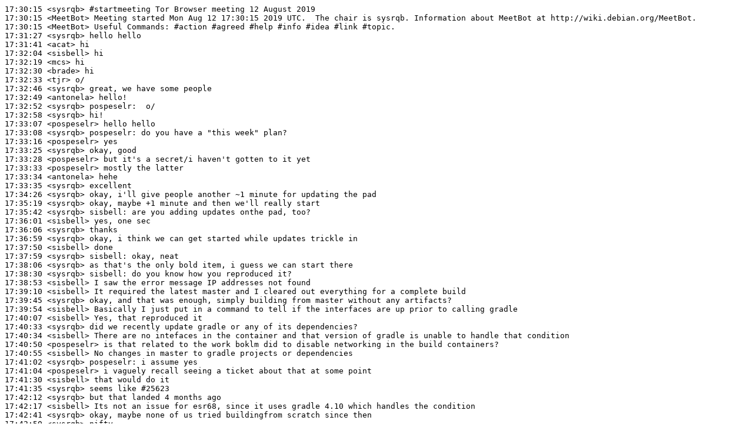

--- FILE ---
content_type: text/plain
request_url: https://meetbot.debian.net/tor-meeting2/2019/tor-meeting2.2019-08-12-17.30.log.txt
body_size: 1185
content:
17:30:15 <sysrqb> #startmeeting Tor Browser meeting 12 August 2019
17:30:15 <MeetBot> Meeting started Mon Aug 12 17:30:15 2019 UTC.  The chair is sysrqb. Information about MeetBot at http://wiki.debian.org/MeetBot.
17:30:15 <MeetBot> Useful Commands: #action #agreed #help #info #idea #link #topic.
17:31:27 <sysrqb> hello hello
17:31:41 <acat> hi
17:32:04 <sisbell> hi
17:32:19 <mcs> hi
17:32:30 <brade> hi
17:32:33 <tjr> o/
17:32:46 <sysrqb> great, we have some people
17:32:49 <antonela> hello!
17:32:52 <sysrqb> pospeselr:  o/
17:32:58 <sysrqb> hi!
17:33:07 <pospeselr> hello hello
17:33:08 <sysrqb> pospeselr: do you have a "this week" plan?
17:33:16 <pospeselr> yes
17:33:25 <sysrqb> okay, good
17:33:28 <pospeselr> but it's a secret/i haven't gotten to it yet
17:33:33 <pospeselr> mostly the latter
17:33:34 <antonela> hehe
17:33:35 <sysrqb> excellent
17:34:26 <sysrqb> okay, i'll give people another ~1 minute for updating the pad
17:35:19 <sysrqb> okay, maybe +1 minute and then we'll really start
17:35:42 <sysrqb> sisbell: are you adding updates onthe pad, too?
17:36:01 <sisbell> yes, one sec
17:36:06 <sysrqb> thanks
17:36:59 <sysrqb> okay, i think we can get started while updates trickle in
17:37:50 <sisbell> done
17:37:59 <sysrqb> sisbell: okay, neat
17:38:06 <sysrqb> as that's the only bold item, i guess we can start there
17:38:30 <sysrqb> sisbell: do you know how you reproduced it?
17:38:53 <sisbell> I saw the error message IP addresses not found
17:39:10 <sisbell> It required the latest master and I cleared out everything for a complete build
17:39:45 <sysrqb> okay, and that was enough, simply building from master without any artifacts?
17:39:54 <sisbell> Basically I just put in a command to tell if the interfaces are up prior to calling gradle
17:40:07 <sisbell> Yes, that reproduced it
17:40:33 <sysrqb> did we recently update gradle or any of its dependencies?
17:40:34 <sisbell> There are no intefaces in the container and that version of gradle is unable to handle that condition
17:40:50 <pospeselr> is that related to the work boklm did to disable networking in the build containers?
17:40:55 <sisbell> No changes in master to gradle projects or dependencies
17:41:02 <sysrqb> pospeselr: i assume yes
17:41:04 <pospeselr> i vaguely recall seeing a ticket about that at some point
17:41:30 <sisbell> that would do it
17:41:35 <sysrqb> seems like #25623
17:42:12 <sysrqb> but that landed 4 months ago
17:42:17 <sisbell> Its not an issue for esr68, since it uses gradle 4.10 which handles the condition
17:42:41 <sysrqb> okay, maybe none of us tried buildingfrom scratch since then
17:42:50 <sysrqb> nifty.
17:44:05 <sysrqb> i do wonder why i haven't hit this on the new VM i created, but maybe that's related to the runc version
17:44:21 <sysrqb> okay, i don't see anything else bolded
17:44:36 <pospeselr> (sysrqb: i think we all had the same runc version yeah?)
17:44:37 <sysrqb> anyone want to discuss anything?
17:44:54 <sysrqb> pospeselr: on the VM i crated, i had an older runc - like 0.1.1
17:44:59 <sysrqb> *created
17:45:39 <pospeselr> ahh
17:46:17 <sysrqb> okay, seems like there's nothing else to discuss
17:46:33 <sysrqb> i guess i'll call it
17:46:41 <sysrqb> thanks for coming everyone!
17:46:44 <mcs> ty
17:46:55 <sysrqb> #endmeeting